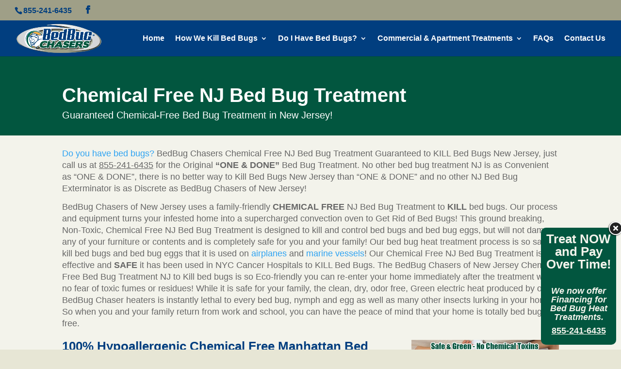

--- FILE ---
content_type: text/html; charset=UTF-8
request_url: https://bedbugchasersofnewjersey.com/chemical-free-nj-bed-bug-treatment/
body_size: 17531
content:
<!DOCTYPE html><html lang="en-US"><head><meta charset="UTF-8" /><meta http-equiv="X-UA-Compatible" content="IE=edge"><link rel="pingback" href="https://bedbugchasersofnewjersey.com/xmlrpc.php" /> <script type="text/javascript">document.documentElement.className = 'js';</script> <meta name="msvalidate.01" content="4F36E73D046EE9CFCA9CA6A937F7F671" /><title>100% Chemical Free NJ Bed Bug Treatment New Jersey</title><meta name='robots' content='max-image-preview:large' /><style>img:is([sizes="auto" i], [sizes^="auto," i]) { contain-intrinsic-size: 3000px 1500px }</style> <script type="text/javascript">let jqueryParams=[],jQuery=function(r){return jqueryParams=[...jqueryParams,r],jQuery},$=function(r){return jqueryParams=[...jqueryParams,r],$};window.jQuery=jQuery,window.$=jQuery;let customHeadScripts=!1;jQuery.fn=jQuery.prototype={},$.fn=jQuery.prototype={},jQuery.noConflict=function(r){if(window.jQuery)return jQuery=window.jQuery,$=window.jQuery,customHeadScripts=!0,jQuery.noConflict},jQuery.ready=function(r){jqueryParams=[...jqueryParams,r]},$.ready=function(r){jqueryParams=[...jqueryParams,r]},jQuery.load=function(r){jqueryParams=[...jqueryParams,r]},$.load=function(r){jqueryParams=[...jqueryParams,r]},jQuery.fn.ready=function(r){jqueryParams=[...jqueryParams,r]},$.fn.ready=function(r){jqueryParams=[...jqueryParams,r]};</script> <meta name="description" content="BedBug Chasers of New Jersey Guaranteed Chemical Free NJ Bed Bug Treatment - we Invented our “ONE &amp; DONE” Bed Bug Heat Treatment! 855-241-6435"/><meta name="robots" content="max-snippet:-1, max-image-preview:large, max-video-preview:-1"/><link rel="canonical" href="https://bedbugchasersofnewjersey.com/chemical-free-nj-bed-bug-treatment/" /><meta property="og:locale" content="en_US" /><meta property="og:type" content="article" /><meta property="og:title" content="100% Chemical Free NJ Bed Bug Treatment New Jersey" /><meta property="og:description" content="BedBug Chasers of New Jersey Guaranteed Chemical Free NJ Bed Bug Treatment - we Invented our “ONE &amp; DONE” Bed Bug Heat Treatment! 855-241-6435" /><meta property="og:url" content="https://bedbugchasersofnewjersey.com/chemical-free-nj-bed-bug-treatment/" /><meta property="og:site_name" content="BedBug Chasers of New Jersey" /><meta property="article:publisher" content="https://www.facebook.com/bedbugchasersnj/" /><meta name="twitter:card" content="summary_large_image" /><meta name="twitter:description" content="BedBug Chasers of New Jersey Guaranteed Chemical Free NJ Bed Bug Treatment - we Invented our “ONE &amp; DONE” Bed Bug Heat Treatment! 855-241-6435" /><meta name="twitter:title" content="100% Chemical Free NJ Bed Bug Treatment New Jersey" /> <script type='application/ld+json' class='yoast-schema-graph yoast-schema-graph--main'>{"@context":"https://schema.org","@graph":[{"@type":"Organization","@id":"https://bedbugchasersofnewjersey.com/#organization","name":"BedBug Chasers of New Jersey","url":"https://bedbugchasersofnewjersey.com/","sameAs":["https://www.facebook.com/bedbugchasersnj/","https://www.youtube.com/user/BedBugChasers/videos"],"logo":{"@type":"ImageObject","@id":"https://bedbugchasersofnewjersey.com/#logo","url":"https://bedbugchasersofnewjersey.com/wp-content/uploads/sites/13/2017/11/logo.png","width":441,"height":149,"caption":"BedBug Chasers of New Jersey"},"image":{"@id":"https://bedbugchasersofnewjersey.com/#logo"}},{"@type":"WebSite","@id":"https://bedbugchasersofnewjersey.com/#website","url":"https://bedbugchasersofnewjersey.com/","name":"BedBug Chasers of New Jersey","description":"&quot;ONE and DONE&quot; Bed Bug Heat Treatment!","publisher":{"@id":"https://bedbugchasersofnewjersey.com/#organization"},"potentialAction":{"@type":"SearchAction","target":"https://bedbugchasersofnewjersey.com/?s={search_term_string}","query-input":"required name=search_term_string"}},{"@type":"WebPage","@id":"https://bedbugchasersofnewjersey.com/chemical-free-nj-bed-bug-treatment/#webpage","url":"https://bedbugchasersofnewjersey.com/chemical-free-nj-bed-bug-treatment/","inLanguage":"en-US","name":"100% Chemical Free NJ Bed Bug Treatment New Jersey","isPartOf":{"@id":"https://bedbugchasersofnewjersey.com/#website"},"datePublished":"2017-12-05T23:35:31+00:00","dateModified":"2020-06-01T20:01:32+00:00","description":"BedBug Chasers of New Jersey Guaranteed Chemical Free NJ Bed Bug Treatment - we Invented our \u201cONE & DONE\u201d Bed Bug Heat Treatment! 855-241-6435"}]}</script> <link rel="alternate" type="application/rss+xml" title="BedBug Chasers of New Jersey &raquo; Feed" href="https://bedbugchasersofnewjersey.com/feed/" /><link rel="alternate" type="application/rss+xml" title="BedBug Chasers of New Jersey &raquo; Comments Feed" href="https://bedbugchasersofnewjersey.com/comments/feed/" />
 <script src="//www.googletagmanager.com/gtag/js?id=G-SY89SRW9ZS"  data-cfasync="false" data-wpfc-render="false" type="text/javascript" async></script> <script data-cfasync="false" data-wpfc-render="false" type="text/javascript">var mi_version = '9.9.0';
				var mi_track_user = true;
				var mi_no_track_reason = '';
								var MonsterInsightsDefaultLocations = {"page_location":"https:\/\/bedbugchasersofnewjersey.com\/chemical-free-nj-bed-bug-treatment\/"};
								if ( typeof MonsterInsightsPrivacyGuardFilter === 'function' ) {
					var MonsterInsightsLocations = (typeof MonsterInsightsExcludeQuery === 'object') ? MonsterInsightsPrivacyGuardFilter( MonsterInsightsExcludeQuery ) : MonsterInsightsPrivacyGuardFilter( MonsterInsightsDefaultLocations );
				} else {
					var MonsterInsightsLocations = (typeof MonsterInsightsExcludeQuery === 'object') ? MonsterInsightsExcludeQuery : MonsterInsightsDefaultLocations;
				}

								var disableStrs = [
										'ga-disable-G-SY89SRW9ZS',
									];

				/* Function to detect opted out users */
				function __gtagTrackerIsOptedOut() {
					for (var index = 0; index < disableStrs.length; index++) {
						if (document.cookie.indexOf(disableStrs[index] + '=true') > -1) {
							return true;
						}
					}

					return false;
				}

				/* Disable tracking if the opt-out cookie exists. */
				if (__gtagTrackerIsOptedOut()) {
					for (var index = 0; index < disableStrs.length; index++) {
						window[disableStrs[index]] = true;
					}
				}

				/* Opt-out function */
				function __gtagTrackerOptout() {
					for (var index = 0; index < disableStrs.length; index++) {
						document.cookie = disableStrs[index] + '=true; expires=Thu, 31 Dec 2099 23:59:59 UTC; path=/';
						window[disableStrs[index]] = true;
					}
				}

				if ('undefined' === typeof gaOptout) {
					function gaOptout() {
						__gtagTrackerOptout();
					}
				}
								window.dataLayer = window.dataLayer || [];

				window.MonsterInsightsDualTracker = {
					helpers: {},
					trackers: {},
				};
				if (mi_track_user) {
					function __gtagDataLayer() {
						dataLayer.push(arguments);
					}

					function __gtagTracker(type, name, parameters) {
						if (!parameters) {
							parameters = {};
						}

						if (parameters.send_to) {
							__gtagDataLayer.apply(null, arguments);
							return;
						}

						if (type === 'event') {
														parameters.send_to = monsterinsights_frontend.v4_id;
							var hookName = name;
							if (typeof parameters['event_category'] !== 'undefined') {
								hookName = parameters['event_category'] + ':' + name;
							}

							if (typeof MonsterInsightsDualTracker.trackers[hookName] !== 'undefined') {
								MonsterInsightsDualTracker.trackers[hookName](parameters);
							} else {
								__gtagDataLayer('event', name, parameters);
							}
							
						} else {
							__gtagDataLayer.apply(null, arguments);
						}
					}

					__gtagTracker('js', new Date());
					__gtagTracker('set', {
						'developer_id.dZGIzZG': true,
											});
					if ( MonsterInsightsLocations.page_location ) {
						__gtagTracker('set', MonsterInsightsLocations);
					}
										__gtagTracker('config', 'G-SY89SRW9ZS', {"forceSSL":"true"} );
										window.gtag = __gtagTracker;										(function () {
						/* https://developers.google.com/analytics/devguides/collection/analyticsjs/ */
						/* ga and __gaTracker compatibility shim. */
						var noopfn = function () {
							return null;
						};
						var newtracker = function () {
							return new Tracker();
						};
						var Tracker = function () {
							return null;
						};
						var p = Tracker.prototype;
						p.get = noopfn;
						p.set = noopfn;
						p.send = function () {
							var args = Array.prototype.slice.call(arguments);
							args.unshift('send');
							__gaTracker.apply(null, args);
						};
						var __gaTracker = function () {
							var len = arguments.length;
							if (len === 0) {
								return;
							}
							var f = arguments[len - 1];
							if (typeof f !== 'object' || f === null || typeof f.hitCallback !== 'function') {
								if ('send' === arguments[0]) {
									var hitConverted, hitObject = false, action;
									if ('event' === arguments[1]) {
										if ('undefined' !== typeof arguments[3]) {
											hitObject = {
												'eventAction': arguments[3],
												'eventCategory': arguments[2],
												'eventLabel': arguments[4],
												'value': arguments[5] ? arguments[5] : 1,
											}
										}
									}
									if ('pageview' === arguments[1]) {
										if ('undefined' !== typeof arguments[2]) {
											hitObject = {
												'eventAction': 'page_view',
												'page_path': arguments[2],
											}
										}
									}
									if (typeof arguments[2] === 'object') {
										hitObject = arguments[2];
									}
									if (typeof arguments[5] === 'object') {
										Object.assign(hitObject, arguments[5]);
									}
									if ('undefined' !== typeof arguments[1].hitType) {
										hitObject = arguments[1];
										if ('pageview' === hitObject.hitType) {
											hitObject.eventAction = 'page_view';
										}
									}
									if (hitObject) {
										action = 'timing' === arguments[1].hitType ? 'timing_complete' : hitObject.eventAction;
										hitConverted = mapArgs(hitObject);
										__gtagTracker('event', action, hitConverted);
									}
								}
								return;
							}

							function mapArgs(args) {
								var arg, hit = {};
								var gaMap = {
									'eventCategory': 'event_category',
									'eventAction': 'event_action',
									'eventLabel': 'event_label',
									'eventValue': 'event_value',
									'nonInteraction': 'non_interaction',
									'timingCategory': 'event_category',
									'timingVar': 'name',
									'timingValue': 'value',
									'timingLabel': 'event_label',
									'page': 'page_path',
									'location': 'page_location',
									'title': 'page_title',
									'referrer' : 'page_referrer',
								};
								for (arg in args) {
																		if (!(!args.hasOwnProperty(arg) || !gaMap.hasOwnProperty(arg))) {
										hit[gaMap[arg]] = args[arg];
									} else {
										hit[arg] = args[arg];
									}
								}
								return hit;
							}

							try {
								f.hitCallback();
							} catch (ex) {
							}
						};
						__gaTracker.create = newtracker;
						__gaTracker.getByName = newtracker;
						__gaTracker.getAll = function () {
							return [];
						};
						__gaTracker.remove = noopfn;
						__gaTracker.loaded = true;
						window['__gaTracker'] = __gaTracker;
					})();
									} else {
										console.log("");
					(function () {
						function __gtagTracker() {
							return null;
						}

						window['__gtagTracker'] = __gtagTracker;
						window['gtag'] = __gtagTracker;
					})();
									}</script> <meta content="Divi v.4.22.2" name="generator"/><link data-optimized="2" rel="stylesheet" href="https://bedbugchasersofnewjersey.com/wp-content/litespeed/css/13/3f0cca0fdeecd816003f0cba414c8fc2.css?ver=db8a7" /><style id='wp-block-library-theme-inline-css' type='text/css'>.wp-block-audio :where(figcaption){color:#555;font-size:13px;text-align:center}.is-dark-theme .wp-block-audio :where(figcaption){color:#ffffffa6}.wp-block-audio{margin:0 0 1em}.wp-block-code{border:1px solid #ccc;border-radius:4px;font-family:Menlo,Consolas,monaco,monospace;padding:.8em 1em}.wp-block-embed :where(figcaption){color:#555;font-size:13px;text-align:center}.is-dark-theme .wp-block-embed :where(figcaption){color:#ffffffa6}.wp-block-embed{margin:0 0 1em}.blocks-gallery-caption{color:#555;font-size:13px;text-align:center}.is-dark-theme .blocks-gallery-caption{color:#ffffffa6}:root :where(.wp-block-image figcaption){color:#555;font-size:13px;text-align:center}.is-dark-theme :root :where(.wp-block-image figcaption){color:#ffffffa6}.wp-block-image{margin:0 0 1em}.wp-block-pullquote{border-bottom:4px solid;border-top:4px solid;color:currentColor;margin-bottom:1.75em}.wp-block-pullquote cite,.wp-block-pullquote footer,.wp-block-pullquote__citation{color:currentColor;font-size:.8125em;font-style:normal;text-transform:uppercase}.wp-block-quote{border-left:.25em solid;margin:0 0 1.75em;padding-left:1em}.wp-block-quote cite,.wp-block-quote footer{color:currentColor;font-size:.8125em;font-style:normal;position:relative}.wp-block-quote:where(.has-text-align-right){border-left:none;border-right:.25em solid;padding-left:0;padding-right:1em}.wp-block-quote:where(.has-text-align-center){border:none;padding-left:0}.wp-block-quote.is-large,.wp-block-quote.is-style-large,.wp-block-quote:where(.is-style-plain){border:none}.wp-block-search .wp-block-search__label{font-weight:700}.wp-block-search__button{border:1px solid #ccc;padding:.375em .625em}:where(.wp-block-group.has-background){padding:1.25em 2.375em}.wp-block-separator.has-css-opacity{opacity:.4}.wp-block-separator{border:none;border-bottom:2px solid;margin-left:auto;margin-right:auto}.wp-block-separator.has-alpha-channel-opacity{opacity:1}.wp-block-separator:not(.is-style-wide):not(.is-style-dots){width:100px}.wp-block-separator.has-background:not(.is-style-dots){border-bottom:none;height:1px}.wp-block-separator.has-background:not(.is-style-wide):not(.is-style-dots){height:2px}.wp-block-table{margin:0 0 1em}.wp-block-table td,.wp-block-table th{word-break:normal}.wp-block-table :where(figcaption){color:#555;font-size:13px;text-align:center}.is-dark-theme .wp-block-table :where(figcaption){color:#ffffffa6}.wp-block-video :where(figcaption){color:#555;font-size:13px;text-align:center}.is-dark-theme .wp-block-video :where(figcaption){color:#ffffffa6}.wp-block-video{margin:0 0 1em}:root :where(.wp-block-template-part.has-background){margin-bottom:0;margin-top:0;padding:1.25em 2.375em}</style><style id='global-styles-inline-css' type='text/css'>:root{--wp--preset--aspect-ratio--square: 1;--wp--preset--aspect-ratio--4-3: 4/3;--wp--preset--aspect-ratio--3-4: 3/4;--wp--preset--aspect-ratio--3-2: 3/2;--wp--preset--aspect-ratio--2-3: 2/3;--wp--preset--aspect-ratio--16-9: 16/9;--wp--preset--aspect-ratio--9-16: 9/16;--wp--preset--color--black: #000000;--wp--preset--color--cyan-bluish-gray: #abb8c3;--wp--preset--color--white: #ffffff;--wp--preset--color--pale-pink: #f78da7;--wp--preset--color--vivid-red: #cf2e2e;--wp--preset--color--luminous-vivid-orange: #ff6900;--wp--preset--color--luminous-vivid-amber: #fcb900;--wp--preset--color--light-green-cyan: #7bdcb5;--wp--preset--color--vivid-green-cyan: #00d084;--wp--preset--color--pale-cyan-blue: #8ed1fc;--wp--preset--color--vivid-cyan-blue: #0693e3;--wp--preset--color--vivid-purple: #9b51e0;--wp--preset--gradient--vivid-cyan-blue-to-vivid-purple: linear-gradient(135deg,rgba(6,147,227,1) 0%,rgb(155,81,224) 100%);--wp--preset--gradient--light-green-cyan-to-vivid-green-cyan: linear-gradient(135deg,rgb(122,220,180) 0%,rgb(0,208,130) 100%);--wp--preset--gradient--luminous-vivid-amber-to-luminous-vivid-orange: linear-gradient(135deg,rgba(252,185,0,1) 0%,rgba(255,105,0,1) 100%);--wp--preset--gradient--luminous-vivid-orange-to-vivid-red: linear-gradient(135deg,rgba(255,105,0,1) 0%,rgb(207,46,46) 100%);--wp--preset--gradient--very-light-gray-to-cyan-bluish-gray: linear-gradient(135deg,rgb(238,238,238) 0%,rgb(169,184,195) 100%);--wp--preset--gradient--cool-to-warm-spectrum: linear-gradient(135deg,rgb(74,234,220) 0%,rgb(151,120,209) 20%,rgb(207,42,186) 40%,rgb(238,44,130) 60%,rgb(251,105,98) 80%,rgb(254,248,76) 100%);--wp--preset--gradient--blush-light-purple: linear-gradient(135deg,rgb(255,206,236) 0%,rgb(152,150,240) 100%);--wp--preset--gradient--blush-bordeaux: linear-gradient(135deg,rgb(254,205,165) 0%,rgb(254,45,45) 50%,rgb(107,0,62) 100%);--wp--preset--gradient--luminous-dusk: linear-gradient(135deg,rgb(255,203,112) 0%,rgb(199,81,192) 50%,rgb(65,88,208) 100%);--wp--preset--gradient--pale-ocean: linear-gradient(135deg,rgb(255,245,203) 0%,rgb(182,227,212) 50%,rgb(51,167,181) 100%);--wp--preset--gradient--electric-grass: linear-gradient(135deg,rgb(202,248,128) 0%,rgb(113,206,126) 100%);--wp--preset--gradient--midnight: linear-gradient(135deg,rgb(2,3,129) 0%,rgb(40,116,252) 100%);--wp--preset--font-size--small: 13px;--wp--preset--font-size--medium: 20px;--wp--preset--font-size--large: 36px;--wp--preset--font-size--x-large: 42px;--wp--preset--spacing--20: 0.44rem;--wp--preset--spacing--30: 0.67rem;--wp--preset--spacing--40: 1rem;--wp--preset--spacing--50: 1.5rem;--wp--preset--spacing--60: 2.25rem;--wp--preset--spacing--70: 3.38rem;--wp--preset--spacing--80: 5.06rem;--wp--preset--shadow--natural: 6px 6px 9px rgba(0, 0, 0, 0.2);--wp--preset--shadow--deep: 12px 12px 50px rgba(0, 0, 0, 0.4);--wp--preset--shadow--sharp: 6px 6px 0px rgba(0, 0, 0, 0.2);--wp--preset--shadow--outlined: 6px 6px 0px -3px rgba(255, 255, 255, 1), 6px 6px rgba(0, 0, 0, 1);--wp--preset--shadow--crisp: 6px 6px 0px rgba(0, 0, 0, 1);}:root { --wp--style--global--content-size: 823px;--wp--style--global--wide-size: 1080px; }:where(body) { margin: 0; }.wp-site-blocks > .alignleft { float: left; margin-right: 2em; }.wp-site-blocks > .alignright { float: right; margin-left: 2em; }.wp-site-blocks > .aligncenter { justify-content: center; margin-left: auto; margin-right: auto; }:where(.is-layout-flex){gap: 0.5em;}:where(.is-layout-grid){gap: 0.5em;}.is-layout-flow > .alignleft{float: left;margin-inline-start: 0;margin-inline-end: 2em;}.is-layout-flow > .alignright{float: right;margin-inline-start: 2em;margin-inline-end: 0;}.is-layout-flow > .aligncenter{margin-left: auto !important;margin-right: auto !important;}.is-layout-constrained > .alignleft{float: left;margin-inline-start: 0;margin-inline-end: 2em;}.is-layout-constrained > .alignright{float: right;margin-inline-start: 2em;margin-inline-end: 0;}.is-layout-constrained > .aligncenter{margin-left: auto !important;margin-right: auto !important;}.is-layout-constrained > :where(:not(.alignleft):not(.alignright):not(.alignfull)){max-width: var(--wp--style--global--content-size);margin-left: auto !important;margin-right: auto !important;}.is-layout-constrained > .alignwide{max-width: var(--wp--style--global--wide-size);}body .is-layout-flex{display: flex;}.is-layout-flex{flex-wrap: wrap;align-items: center;}.is-layout-flex > :is(*, div){margin: 0;}body .is-layout-grid{display: grid;}.is-layout-grid > :is(*, div){margin: 0;}body{padding-top: 0px;padding-right: 0px;padding-bottom: 0px;padding-left: 0px;}a:where(:not(.wp-element-button)){text-decoration: underline;}:root :where(.wp-element-button, .wp-block-button__link){background-color: #32373c;border-width: 0;color: #fff;font-family: inherit;font-size: inherit;line-height: inherit;padding: calc(0.667em + 2px) calc(1.333em + 2px);text-decoration: none;}.has-black-color{color: var(--wp--preset--color--black) !important;}.has-cyan-bluish-gray-color{color: var(--wp--preset--color--cyan-bluish-gray) !important;}.has-white-color{color: var(--wp--preset--color--white) !important;}.has-pale-pink-color{color: var(--wp--preset--color--pale-pink) !important;}.has-vivid-red-color{color: var(--wp--preset--color--vivid-red) !important;}.has-luminous-vivid-orange-color{color: var(--wp--preset--color--luminous-vivid-orange) !important;}.has-luminous-vivid-amber-color{color: var(--wp--preset--color--luminous-vivid-amber) !important;}.has-light-green-cyan-color{color: var(--wp--preset--color--light-green-cyan) !important;}.has-vivid-green-cyan-color{color: var(--wp--preset--color--vivid-green-cyan) !important;}.has-pale-cyan-blue-color{color: var(--wp--preset--color--pale-cyan-blue) !important;}.has-vivid-cyan-blue-color{color: var(--wp--preset--color--vivid-cyan-blue) !important;}.has-vivid-purple-color{color: var(--wp--preset--color--vivid-purple) !important;}.has-black-background-color{background-color: var(--wp--preset--color--black) !important;}.has-cyan-bluish-gray-background-color{background-color: var(--wp--preset--color--cyan-bluish-gray) !important;}.has-white-background-color{background-color: var(--wp--preset--color--white) !important;}.has-pale-pink-background-color{background-color: var(--wp--preset--color--pale-pink) !important;}.has-vivid-red-background-color{background-color: var(--wp--preset--color--vivid-red) !important;}.has-luminous-vivid-orange-background-color{background-color: var(--wp--preset--color--luminous-vivid-orange) !important;}.has-luminous-vivid-amber-background-color{background-color: var(--wp--preset--color--luminous-vivid-amber) !important;}.has-light-green-cyan-background-color{background-color: var(--wp--preset--color--light-green-cyan) !important;}.has-vivid-green-cyan-background-color{background-color: var(--wp--preset--color--vivid-green-cyan) !important;}.has-pale-cyan-blue-background-color{background-color: var(--wp--preset--color--pale-cyan-blue) !important;}.has-vivid-cyan-blue-background-color{background-color: var(--wp--preset--color--vivid-cyan-blue) !important;}.has-vivid-purple-background-color{background-color: var(--wp--preset--color--vivid-purple) !important;}.has-black-border-color{border-color: var(--wp--preset--color--black) !important;}.has-cyan-bluish-gray-border-color{border-color: var(--wp--preset--color--cyan-bluish-gray) !important;}.has-white-border-color{border-color: var(--wp--preset--color--white) !important;}.has-pale-pink-border-color{border-color: var(--wp--preset--color--pale-pink) !important;}.has-vivid-red-border-color{border-color: var(--wp--preset--color--vivid-red) !important;}.has-luminous-vivid-orange-border-color{border-color: var(--wp--preset--color--luminous-vivid-orange) !important;}.has-luminous-vivid-amber-border-color{border-color: var(--wp--preset--color--luminous-vivid-amber) !important;}.has-light-green-cyan-border-color{border-color: var(--wp--preset--color--light-green-cyan) !important;}.has-vivid-green-cyan-border-color{border-color: var(--wp--preset--color--vivid-green-cyan) !important;}.has-pale-cyan-blue-border-color{border-color: var(--wp--preset--color--pale-cyan-blue) !important;}.has-vivid-cyan-blue-border-color{border-color: var(--wp--preset--color--vivid-cyan-blue) !important;}.has-vivid-purple-border-color{border-color: var(--wp--preset--color--vivid-purple) !important;}.has-vivid-cyan-blue-to-vivid-purple-gradient-background{background: var(--wp--preset--gradient--vivid-cyan-blue-to-vivid-purple) !important;}.has-light-green-cyan-to-vivid-green-cyan-gradient-background{background: var(--wp--preset--gradient--light-green-cyan-to-vivid-green-cyan) !important;}.has-luminous-vivid-amber-to-luminous-vivid-orange-gradient-background{background: var(--wp--preset--gradient--luminous-vivid-amber-to-luminous-vivid-orange) !important;}.has-luminous-vivid-orange-to-vivid-red-gradient-background{background: var(--wp--preset--gradient--luminous-vivid-orange-to-vivid-red) !important;}.has-very-light-gray-to-cyan-bluish-gray-gradient-background{background: var(--wp--preset--gradient--very-light-gray-to-cyan-bluish-gray) !important;}.has-cool-to-warm-spectrum-gradient-background{background: var(--wp--preset--gradient--cool-to-warm-spectrum) !important;}.has-blush-light-purple-gradient-background{background: var(--wp--preset--gradient--blush-light-purple) !important;}.has-blush-bordeaux-gradient-background{background: var(--wp--preset--gradient--blush-bordeaux) !important;}.has-luminous-dusk-gradient-background{background: var(--wp--preset--gradient--luminous-dusk) !important;}.has-pale-ocean-gradient-background{background: var(--wp--preset--gradient--pale-ocean) !important;}.has-electric-grass-gradient-background{background: var(--wp--preset--gradient--electric-grass) !important;}.has-midnight-gradient-background{background: var(--wp--preset--gradient--midnight) !important;}.has-small-font-size{font-size: var(--wp--preset--font-size--small) !important;}.has-medium-font-size{font-size: var(--wp--preset--font-size--medium) !important;}.has-large-font-size{font-size: var(--wp--preset--font-size--large) !important;}.has-x-large-font-size{font-size: var(--wp--preset--font-size--x-large) !important;}
:where(.wp-block-post-template.is-layout-flex){gap: 1.25em;}:where(.wp-block-post-template.is-layout-grid){gap: 1.25em;}
:where(.wp-block-columns.is-layout-flex){gap: 2em;}:where(.wp-block-columns.is-layout-grid){gap: 2em;}
:root :where(.wp-block-pullquote){font-size: 1.5em;line-height: 1.6;}</style> <script type="text/javascript" src="https://bedbugchasersofnewjersey.com/wp-content/plugins/google-analytics-for-wordpress/assets/js/frontend-gtag.min.js?ver=9.9.0" id="monsterinsights-frontend-script-js" async="async" data-wp-strategy="async"></script> <script data-cfasync="false" data-wpfc-render="false" type="text/javascript" id='monsterinsights-frontend-script-js-extra'>/*  */
var monsterinsights_frontend = {"js_events_tracking":"true","download_extensions":"doc,pdf,ppt,zip,xls,docx,pptx,xlsx","inbound_paths":"[]","home_url":"https:\/\/bedbugchasersofnewjersey.com","hash_tracking":"false","v4_id":"G-SY89SRW9ZS"};/*  */</script> <script type="text/javascript" src="https://bedbugchasersofnewjersey.com/wp-includes/js/jquery/jquery.min.js?ver=3.7.1" id="jquery-core-js"></script> <script data-optimized="1" type="text/javascript" src="https://bedbugchasersofnewjersey.com/wp-content/litespeed/js/13/005bb3e892e08823ead42a5a8b4080d9.js?ver=4312c" id="jquery-migrate-js"></script> <script type="text/javascript" id="jquery-js-after">/*  */
jqueryParams.length&&$.each(jqueryParams,function(e,r){if("function"==typeof r){var n=String(r);n.replace("$","jQuery");var a=new Function("return "+n)();$(document).ready(a)}});
/*  */</script> <script data-optimized="1" type="text/javascript" src="https://bedbugchasersofnewjersey.com/wp-content/litespeed/js/13/b433128b741a61c70c5cba81a5dba8a0.js?ver=2cd8d" id="geotrax-js"></script> <link rel="https://api.w.org/" href="https://bedbugchasersofnewjersey.com/wp-json/" /><link rel="alternate" title="JSON" type="application/json" href="https://bedbugchasersofnewjersey.com/wp-json/wp/v2/pages/25544" /><link rel="EditURI" type="application/rsd+xml" title="RSD" href="https://bedbugchasersofnewjersey.com/xmlrpc.php?rsd" /><meta name="generator" content="WordPress 6.8.3" /><link rel='shortlink' href='https://bedbugchasersofnewjersey.com/?p=25544' /><link rel="alternate" title="oEmbed (JSON)" type="application/json+oembed" href="https://bedbugchasersofnewjersey.com/wp-json/oembed/1.0/embed?url=https%3A%2F%2Fbedbugchasersofnewjersey.com%2Fchemical-free-nj-bed-bug-treatment%2F" /><link rel="alternate" title="oEmbed (XML)" type="text/xml+oembed" href="https://bedbugchasersofnewjersey.com/wp-json/oembed/1.0/embed?url=https%3A%2F%2Fbedbugchasersofnewjersey.com%2Fchemical-free-nj-bed-bug-treatment%2F&#038;format=xml" /><meta name="viewport" content="width=device-width, initial-scale=1.0, maximum-scale=1.0, user-scalable=0" /><style type="text/css" id="custom-background-css">body.custom-background { background-color: #e7e6d5; }</style> <script>(function($) {
    $(window).on('load resize', function() {
        $('.et_fullscreen_slider').each(function() {
            et_fullscreen_slider($(this));
        });
    });
    function et_fullscreen_slider(et_slider) {
        var et_viewport_height = $(window).height(),
            et_slider_height = $(et_slider).find('.et_pb_slider_container_inner').innerHeight(),
            $admin_bar = $('#wpadminbar'),
            $main_header = $('#main-header'),
            $top_header = $('#top-header');
        $(et_slider).height('auto');
        if ($admin_bar.length) {
            var et_viewport_height = et_viewport_height - $admin_bar.height();
        }
        if ($top_header.length) {
            var et_viewport_height = et_viewport_height - $top_header.height();
        }
        if (!$('.et_transparent_nav').length && !$('.et_vertical_nav').length) {
            var et_viewport_height = et_viewport_height - $main_header.height();
        }
        if (et_viewport_height > et_slider_height) {
            $(et_slider).height(et_viewport_height);
        }
    }
})(jQuery);</script> <link rel="icon" href="https://bedbugchasersofnewjersey.com/wp-content/uploads/sites/13/2017/11/cropped-cropped-two-32x32.jpg" sizes="32x32" /><link rel="icon" href="https://bedbugchasersofnewjersey.com/wp-content/uploads/sites/13/2017/11/cropped-cropped-two-192x192.jpg" sizes="192x192" /><link rel="apple-touch-icon" href="https://bedbugchasersofnewjersey.com/wp-content/uploads/sites/13/2017/11/cropped-cropped-two-180x180.jpg" /><meta name="msapplication-TileImage" content="https://bedbugchasersofnewjersey.com/wp-content/uploads/sites/13/2017/11/cropped-cropped-two-270x270.jpg" /></head><body class="wp-singular page-template-default page page-id-25544 custom-background wp-theme-Divi et_pb_button_helper_class et_fullwidth_nav et_fullwidth_secondary_nav et_fixed_nav et_show_nav et_secondary_nav_enabled et_secondary_nav_two_panels et_primary_nav_dropdown_animation_expand et_secondary_nav_dropdown_animation_fade et_header_style_left et_pb_footer_columns3 et_cover_background et_pb_gutter windows et_pb_gutters3 et_pb_pagebuilder_layout et_no_sidebar et_divi_theme et-db"><div id="page-container"><div id="top-header"><div class="container clearfix"><div id="et-info">
<span id="et-info-phone">855-241-6435</span><ul class="et-social-icons"><li class="et-social-icon et-social-facebook">
<a href="https://www.facebook.com/bedbugchasers" class="icon">
<span>Facebook</span>
</a></li></ul></div><div id="et-secondary-menu"><div class="et_duplicate_social_icons"><ul class="et-social-icons"><li class="et-social-icon et-social-facebook">
<a href="https://www.facebook.com/bedbugchasers" class="icon">
<span>Facebook</span>
</a></li></ul></div></div></div></div><header id="main-header" data-height-onload="60"><div class="container clearfix et_menu_container"><div class="logo_container">
<span class="logo_helper"></span>
<a href="https://bedbugchasersofnewjersey.com/">
<img data-lazyloaded="1" src="[data-uri]" data-src="https://bedbugchasersofnewjersey.com/wp-content/uploads/sites/13/2017/11/logo.png.webp" width="93" height="43" alt="BedBug Chasers of New Jersey" id="logo" data-height-percentage="80" /><noscript><img src="https://bedbugchasersofnewjersey.com/wp-content/uploads/sites/13/2017/11/logo.png.webp" width="93" height="43" alt="BedBug Chasers of New Jersey" id="logo" data-height-percentage="80" /></noscript>
</a></div><div id="et-top-navigation" data-height="60" data-fixed-height="60"><nav id="top-menu-nav"><ul id="top-menu" class="nav"><li id="menu-item-14" class="menu-item menu-item-type-custom menu-item-object-custom menu-item-home menu-item-14"><a href="https://bedbugchasersofnewjersey.com">Home</a></li><li id="menu-item-25375" class="menu-item menu-item-type-post_type menu-item-object-page menu-item-has-children menu-item-25375"><a href="https://bedbugchasersofnewjersey.com/how-to-get-rid-of-bed-bugs-nj/">How We Kill Bed Bugs</a><ul class="sub-menu"><li id="menu-item-54858" class="menu-item menu-item-type-post_type menu-item-object-page menu-item-54858"><a href="https://bedbugchasersofnewjersey.com/chemical-free-bed-bug-heat-treatment-in-new-jersey/">Chemical-Free Treatment</a></li><li id="menu-item-25578" class="menu-item menu-item-type-post_type menu-item-object-page menu-item-25578"><a href="https://bedbugchasersofnewjersey.com/how-to-get-rid-of-bed-bugs-nj/">How We Kill Bed Bugs</a></li><li id="menu-item-25392" class="menu-item menu-item-type-post_type menu-item-object-page menu-item-25392"><a href="https://bedbugchasersofnewjersey.com/nj-bed-bug-heat-treatment-equipment/">Our Electric Heaters</a></li><li id="menu-item-25561" class="menu-item menu-item-type-post_type menu-item-object-page menu-item-25561"><a href="https://bedbugchasersofnewjersey.com/bed-bug-heaters-get-rid-of-bed-bugs-new-jersey/">Our Heaters are the Difference</a></li><li id="menu-item-25562" class="menu-item menu-item-type-post_type menu-item-object-page menu-item-25562"><a href="https://bedbugchasersofnewjersey.com/kill-bed-bugs-nj-safe-family/">Safe for your Family</a></li><li id="menu-item-25490" class="menu-item menu-item-type-post_type menu-item-object-page menu-item-25490"><a href="https://bedbugchasersofnewjersey.com/new-jersey-bed-bug-heat-best-solution/">Why Heat is the Best Solution</a></li></ul></li><li id="menu-item-25431" class="menu-item menu-item-type-post_type menu-item-object-page menu-item-has-children menu-item-25431"><a href="https://bedbugchasersofnewjersey.com/do-i-have-bed-bug-pictures-nj/">Do I Have Bed Bugs?</a><ul class="sub-menu"><li id="menu-item-25560" class="menu-item menu-item-type-post_type menu-item-object-page menu-item-25560"><a href="https://bedbugchasersofnewjersey.com/new-jersey-bed-bug-dog-inspection/">Bed Bug Dog Inspections</a></li><li id="menu-item-25579" class="menu-item menu-item-type-post_type menu-item-object-page menu-item-25579"><a href="https://bedbugchasersofnewjersey.com/do-i-have-bed-bug-pictures-nj/">Do I Have Bed Bugs?</a></li></ul></li><li id="menu-item-25557" class="menu-item menu-item-type-post_type menu-item-object-page menu-item-has-children menu-item-25557"><a href="https://bedbugchasersofnewjersey.com/bed-bug-control-nj-apartments/">Commercial &#038; Apartment Treatments</a><ul class="sub-menu"><li id="menu-item-25559" class="menu-item menu-item-type-post_type menu-item-object-page menu-item-25559"><a href="https://bedbugchasersofnewjersey.com/private-jet-aircraft-bed-bug-treatment/">Airplane Treatments</a></li><li id="menu-item-25616" class="menu-item menu-item-type-post_type menu-item-object-page menu-item-25616"><a href="https://bedbugchasersofnewjersey.com/automobile-truck-car-bed-bug-treatment/">Automobile Treatments</a></li><li id="menu-item-25580" class="menu-item menu-item-type-post_type menu-item-object-page menu-item-25580"><a href="https://bedbugchasersofnewjersey.com/bed-bug-control-nj-apartments/">Commercial &#038; Apartment Treatments</a></li><li id="menu-item-25558" class="menu-item menu-item-type-post_type menu-item-object-page menu-item-25558"><a href="https://bedbugchasersofnewjersey.com/yacht-charter-boat-nj-bed-bug-exterminator/">Cruise Ship, Sportfisherman &#038; Yacht Treatments</a></li><li id="menu-item-25617" class="menu-item menu-item-type-post_type menu-item-object-page menu-item-25617"><a href="https://bedbugchasersofnewjersey.com/high-rise-new-jersey-bed-bug-heat-treatment/">High Rise Treatments</a></li></ul></li><li id="menu-item-25619" class="menu-item menu-item-type-post_type menu-item-object-page menu-item-25619"><a href="https://bedbugchasersofnewjersey.com/faq-new-jersey-bed-bug-spray/">FAQs</a></li><li id="menu-item-31387" class="menu-item menu-item-type-post_type menu-item-object-page menu-item-31387"><a href="https://bedbugchasersofnewjersey.com/contact-us-new-jersey-bed-bug-exterminator/">Contact Us</a></li></ul></nav><div id="et_mobile_nav_menu"><div class="mobile_nav closed">
<span class="select_page">Select Page</span>
<span class="mobile_menu_bar mobile_menu_bar_toggle"></span></div></div></div></div></header><div id="et-main-area"><div id="main-content"><article id="post-25544" class="post-25544 page type-page status-publish hentry"><div class="entry-content"><div class="et-l et-l--post"><div class="et_builder_inner_content et_pb_gutters3"><div class="et_pb_section et_pb_section_0 et_pb_with_background et_pb_fullwidth_section et_section_regular" ><section class="et_pb_module et_pb_fullwidth_header et_pb_fullwidth_header_0 et_pb_text_align_left et_pb_bg_layout_dark"><div class="et_pb_fullwidth_header_container left"><div class="header-content-container center"><div class="header-content"><h1 class="et_pb_module_header">Chemical Free NJ Bed Bug Treatment</h1>
<span class="et_pb_fullwidth_header_subhead">Guaranteed Chemical-Free Bed Bug Treatment in New Jersey!</span><div class="et_pb_header_content_wrapper"></div></div></div></div><div class="et_pb_fullwidth_header_overlay"></div><div class="et_pb_fullwidth_header_scroll"></div></section></div><div class="et_pb_section et_pb_section_1 et_pb_with_background et_section_regular" ><div class="et_pb_row et_pb_row_0"><div class="et_pb_column et_pb_column_4_4 et_pb_column_0  et_pb_css_mix_blend_mode_passthrough et-last-child"><div class="et_pb_module et_pb_text et_pb_text_0  et_pb_text_align_left et_pb_bg_layout_light"><div class="et_pb_text_inner"><span style="font-size: large;"><a href="https://bedbugchasersofnewjersey.com/do-i-have-bed-bug-pictures-nj/">Do you have bed bugs?</a> BedBug Chasers Chemical Free NJ Bed Bug Treatment Guaranteed to KILL Bed Bugs New Jersey, just call us at <span style="text-decoration: underline;">855-241-6435</span> for the Original <strong>“ONE &amp; DONE”</strong> Bed Bug Treatment. No other bed bug treatment NJ is as Convenient as “ONE &amp; DONE”, there is no better way to Kill Bed Bugs New Jersey than “ONE &amp; DONE” and no other NJ Bed Bug Exterminator is as Discrete as BedBug Chasers of New Jersey!</span></p><p><span style="font-size: large;">BedBug Chasers of New Jersey uses a family-friendly <strong>CHEMICAL FREE </strong>NJ Bed Bug Treatment to <strong>KILL</strong> bed bugs. Our process and equipment turns your infested home into a supercharged convection oven to Get Rid of Bed Bugs! This ground breaking, Non-Toxic, Chemical Free NJ Bed Bug Treatment is designed to kill and control bed bugs and bed bug eggs, but will not damage any of your furniture or contents and is completely safe for you and your family! Our bed bug heat treatment process is so safe to kill bed bugs and bed bug eggs that it is used on <a href="https://bedbugchasersofnewjersey.com/private-jet-aircraft-bed-bug-treatment/">airplanes</a> and <a href="https://bedbugchasersofnewjersey.com/yacht-charter-boat-nj-bed-bug-exterminator/">marine vessels</a>! Our Chemical Free NJ Bed Bug Treatment is so effective and<strong> SAFE</strong> it has been used in NYC Cancer Hospitals to KILL Bed Bugs. The BedBug Chasers of New Jersey Chemical Free Bed Bug Treatment NJ to Kill bed bugs is so Eco-friendly you can re-enter your home immediately after the treatment with no fear of toxic fumes or residues! While it is safe for your family, the clean, dry, odor free, Green electric heat produced by our BedBug Chaser heaters is instantly lethal to every bed bug, nymph and egg as well as many other insects lurking in your home. So when you and your family return from work and school, you can have the peace of mind that your home is totally bed bug free.</span></div></div></div></div><div class="et_pb_row et_pb_row_1"><div class="et_pb_column et_pb_column_2_3 et_pb_column_1  et_pb_css_mix_blend_mode_passthrough"><div class="et_pb_module et_pb_text et_pb_text_1  et_pb_text_align_left et_pb_bg_layout_light"><div class="et_pb_text_inner"><h2><span style="color: #013e7f;"><strong>100% Hypoallergenic Chemical Free Manhattan Bed Bug Treatment</strong></span></h2><p><span style="font-size: large;">If you’re one of the many suffering from bed bug bites, then it’s time to take action you need a Chemical Free Manhattan Bed Bug Treatment! Don’t call a regular Pest Control Company; instead, call the Bed Bug experts – BedBug Chasers of Manhattan your <a href="https://bedbugchasersofnewjersey.com/new-jersey-bed-bug-heat-best-solution/">“ONE &amp; DONE” Bed Bug Heat Treatment</a>. It only takes <strong>ONE</strong> simple Non-Toxic, Chemical Free heat <strong>TREATMENT</strong> completed in <strong>ONE DAY</strong>. Don’t rely on regular pest control services using ineffective chemicals when you can have BedBug Chasers of Manhattan. Our Chemical Free Manhattan Bed Bug Treatment method is 100% effective in killing Bed Bugs unlike other Chemical Free Manhattan Bed Bug Treatment methods, we kill all stages of bed bugs. Trust us when we say you’re not alone, there have been many NYC Manhattan bed bug bites. The main problem with NYC Manhattan bed bugs is that they reproduce rapidly. Once you realize that you have an infestation, there is no time to waste! Contact our BedBug Chasers of Manhattan office that Guarantees to KILL Bed Bugs NYC Manhattan.</span></div></div></div><div class="et_pb_column et_pb_column_1_3 et_pb_column_2  et_pb_css_mix_blend_mode_passthrough et-last-child"><div class="et_pb_module et_pb_image et_pb_image_0">
<a href="https://bedbugchasersofnewjersey.com/kill-bed-bugs-nj-safe-family/"><span class="et_pb_image_wrap "><img data-lazyloaded="1" src="[data-uri]" decoding="async" data-src="https://bedbugchasersofnewjersey.com/wp-content/uploads/sites/13/2017/11/NoToxinsSlider.jpg.webp" alt="Chemical Free NJ Bed Bug Treatment , Chemical Free Bed Bug Treatment New Jersey , Chemical Free Bed Bug Treatment NJ , Get Rid of Bed Bugs New Jersey , Get Rid of Bed Bugs NJ , Bed Bug Spray New Jersey , Bed Bug Spray NJ ," title="" /><noscript><img decoding="async" src="https://bedbugchasersofnewjersey.com/wp-content/uploads/sites/13/2017/11/NoToxinsSlider.jpg.webp" alt="Chemical Free NJ Bed Bug Treatment , Chemical Free Bed Bug Treatment New Jersey , Chemical Free Bed Bug Treatment NJ , Get Rid of Bed Bugs New Jersey , Get Rid of Bed Bugs NJ , Bed Bug Spray New Jersey , Bed Bug Spray NJ ," title="" /></noscript></span></a></div><div class="et_pb_module et_pb_image et_pb_image_1 et_pb_has_overlay">
<a href="https://youtu.be/7T-3kDui2Ec" target="_blank"><span class="et_pb_image_wrap "><img data-lazyloaded="1" src="[data-uri]" fetchpriority="high" decoding="async" width="994" height="596" data-src="http://bedbugchasersofnewjersey.com/wp-content/uploads/sites/13/2020/06/chemical-free.jpg" alt="Chemical Free Bed Bug Treatment Manhattan, Get Rid of Bed Bugs Manhattan, Bed Bug Spray Manhattan" title="BedBug Chasers a Better Bed Bug Heat Treatment for Large NJ NY CT PA Homes and Offices" data-srcset="https://bedbugchasersofnewjersey.com/wp-content/uploads/sites/13/2020/06/chemical-free.jpg 994w, https://bedbugchasersofnewjersey.com/wp-content/uploads/sites/13/2020/06/chemical-free-300x180.jpg 300w, https://bedbugchasersofnewjersey.com/wp-content/uploads/sites/13/2020/06/chemical-free-768x460.jpg 768w, https://bedbugchasersofnewjersey.com/wp-content/uploads/sites/13/2020/06/chemical-free-980x588.jpg 980w, https://bedbugchasersofnewjersey.com/wp-content/uploads/sites/13/2020/06/chemical-free-480x288.jpg 480w" data-sizes="(max-width: 994px) 100vw, 994px" class="wp-image-52881" /><noscript><img fetchpriority="high" decoding="async" width="994" height="596" src="http://bedbugchasersofnewjersey.com/wp-content/uploads/sites/13/2020/06/chemical-free.jpg" alt="Chemical Free Bed Bug Treatment Manhattan, Get Rid of Bed Bugs Manhattan, Bed Bug Spray Manhattan" title="BedBug Chasers a Better Bed Bug Heat Treatment for Large NJ NY CT PA Homes and Offices" srcset="https://bedbugchasersofnewjersey.com/wp-content/uploads/sites/13/2020/06/chemical-free.jpg 994w, https://bedbugchasersofnewjersey.com/wp-content/uploads/sites/13/2020/06/chemical-free-300x180.jpg 300w, https://bedbugchasersofnewjersey.com/wp-content/uploads/sites/13/2020/06/chemical-free-768x460.jpg 768w, https://bedbugchasersofnewjersey.com/wp-content/uploads/sites/13/2020/06/chemical-free-980x588.jpg 980w, https://bedbugchasersofnewjersey.com/wp-content/uploads/sites/13/2020/06/chemical-free-480x288.jpg 480w" sizes="(max-width: 994px) 100vw, 994px" class="wp-image-52881" /></noscript><span class="et_overlay"></span></span></a></div></div></div><div class="et_pb_row et_pb_row_2"><div class="et_pb_column et_pb_column_4_4 et_pb_column_3  et_pb_css_mix_blend_mode_passthrough et-last-child"><div class="et_pb_module et_pb_text et_pb_text_2  et_pb_text_align_left et_pb_bg_layout_light"><div class="et_pb_text_inner"><h2><strong><span style="color: #02563f;">BedBug Chasers Chemical Free NJ Bed Bug Treatment Benefits:</span></strong></h2><p><span style="font-size: large;">There are many other pest control methods such as steam, freezing, gas, and chemicals that you could choose to get rid of bed bugs NJ, but there is only ONE reason to choose BedBug Chasers of New Jersey over anyone else: BedBug Chasers of New Jersey is the Original <em>“ONE &amp; DONE”</em> bed big treatment company – <a href="https://bedbugchasersofnewjersey.com/bed-bug-heaters-get-rid-of-bed-bugs-new-jersey/"><strong>WE INVENTED</strong> our <strong>Chemical Free BED BUG HEATERS</strong></a> and <strong>PERFECTED</strong> our <strong>BED BUG HEAT </strong>Treatment Process …. But BedBug Chasers of New Jersey’s bed bug dry heat method has other key benefits like:</span></div></div></div></div><div class="et_pb_row et_pb_row_3"><div class="et_pb_column et_pb_column_1_4 et_pb_column_4  et_pb_css_mix_blend_mode_passthrough"><div class="et_pb_module et_pb_text et_pb_text_3  et_pb_text_align_left et_pb_bg_layout_light"><div class="et_pb_text_inner"><ul><li><span style="font-size: large;">There’s no need to remove your personal belongings</span></li><li><span style="font-size: large;">You can return to your home immediately following treatment</span></li></ul></div></div></div><div class="et_pb_column et_pb_column_1_4 et_pb_column_5  et_pb_css_mix_blend_mode_passthrough"><div class="et_pb_module et_pb_text et_pb_text_4  et_pb_text_align_left et_pb_bg_layout_light"><div class="et_pb_text_inner"><ul><li><span style="font-size: large;">There’s no need to wash your clothing, linens, and bedding after the treatment</span></li><li><span style="font-size: large;">There’s no dangerous chemicals or residues used</span></li></ul></div></div></div><div class="et_pb_column et_pb_column_1_4 et_pb_column_6  et_pb_css_mix_blend_mode_passthrough"><div class="et_pb_module et_pb_text et_pb_text_5  et_pb_text_align_left et_pb_bg_layout_light"><div class="et_pb_text_inner"><ul><li><span style="font-size: large;">There’s no need to wash your clothing, linens, and bedding after the treatment</span></li><li><span style="font-size: large;">There’s no dangerous chemicals or residues used</span></li></ul></div></div></div><div class="et_pb_column et_pb_column_1_4 et_pb_column_7  et_pb_css_mix_blend_mode_passthrough et-last-child"><div class="et_pb_module et_pb_text et_pb_text_6  et_pb_text_align_left et_pb_bg_layout_light"><div class="et_pb_text_inner"><ul><li><span style="font-size: large;">None of your belongings will be damaged</span></li><li><span style="font-size: large;">It will kill many other insects in your home</span></li></ul></div></div></div></div><div class="et_pb_row et_pb_row_4"><div class="et_pb_column et_pb_column_4_4 et_pb_column_8  et_pb_css_mix_blend_mode_passthrough et-last-child"><div class="et_pb_module et_pb_text et_pb_text_7  et_pb_text_align_left et_pb_bg_layout_light"><div class="et_pb_text_inner"><h2><span style="color: #013e7f;"><strong>How Can the BedBug Chasers of New Jersey Team help you?</strong></span></h2><p><span style="font-size: large;">If your home or business suffers from bed bugs then you need the Best Bed Bug Treatment &#8211; BedBug Chasers of New Jersey to be there and solve your bed bug bites NJ. It truly only takes <strong>ONE TREATMENT</strong> and only <strong>ONE DAY</strong> to kill each and every bed bug, nymphs and eggs included with <strong>NO CHEMICALS</strong> what so ever when you choose BedBug Chasers&#8217; Chemical Free NJ Bed Bug treatment method. BedBug Chasers of New Jersey’s electric heaters are digitally-controlled and fire-safe. They are <a href="https://bedbugchasersofnewjersey.com/how-to-get-rid-of-bed-bugs-nj/">completely fume and toxic chemical free</a>, making them perfectly safe for humans and pets, while being totally lethal to bed bugs!</span></div></div></div></div><div class="et_pb_row et_pb_row_5"><div class="et_pb_column et_pb_column_2_3 et_pb_column_9  et_pb_css_mix_blend_mode_passthrough"><div class="et_pb_module et_pb_text et_pb_text_8  et_pb_text_align_left et_pb_bg_layout_light"><div class="et_pb_text_inner"><h2><span style="color: #013e7f;"><strong>Need a Chemical Free NJ Bed Bug Exterminator? Call BedBug Chasers of New Jersey at <span style="text-decoration: underline;">855-241-6435</span></strong></span></h2><p><span style="font-size: large;">If everyone who needed to get Rid of Bed Bugs NJ contacted BedBug Chasers of New Jersey, life would be much easier. They’re here to solve your bed bug problems, once and for all. Another great thing about BedBug Chasers of New Jersey that makes them the best choice to remove bed bugs NJ is that <a href="https://bedbugchasersofnewjersey.com/faq-new-jersey-bed-bug-spray/">at the end of the treatment, they’ll provide you with a report that shows what was encountered, the measures taken to defeat what was encountered, and also the temperatures that were reached.</a> Don’t look for just any Bed Bug Exterminator NJ, contact BedBug Chasers of New Jersey: the Original Chemical Free NJ Bed Bug Treatment company today!</span></div></div><div class="et_pb_module et_pb_text et_pb_text_9  et_pb_text_align_left et_pb_bg_layout_light"><div class="et_pb_text_inner"><h2><span style="color: #013e7f;"><strong>BedBug Chasers Superior Hypoallergenic Non-Toxic NJ Bed Bug Treatment</strong></span></h2><p><span style="font-size: large;">BedBug Chasers of New Jersey uses superior engineering and technology to allow rooms to heat or “bake” much like that of a convection oven, which heat much more quickly and evenly than old-fashioned ovens, Killing NJ Bed Bugs faster and 100% Chemical-Free! Convection is a combination of diffusion and the bulk motion of molecules. Near the surface of the object being heated (a sofa, mattress, clothes in a closet) the air velocity is low, and diffusion is how most heat is transferred, but deep inside that same object, the bulk motion is increasing. When heating an object, the density change in the outer most surface will cause the air to rise and be replaced by cooler air that again will heat and rise. Since the BedBug Chaser heater accelerates airflow on two axes simultaneously, it allows diffusion to occur at a much faster rate and creates a quicker density change on the surface of an object. More simply, the new design accelerates the convection process producing supercharged heating for the best Chemical Free NJ Bed Bug Treatment.</span></div></div></div><div class="et_pb_column et_pb_column_1_3 et_pb_column_10  et_pb_css_mix_blend_mode_passthrough et-last-child"><div class="et_pb_module et_pb_image et_pb_image_2">
<a href="https://bedbugchasersofnewjersey.com/bed-bug-control-nj-apartments/"><span class="et_pb_image_wrap "><img data-lazyloaded="1" src="[data-uri]" decoding="async" data-src="https://bedbugchasersofnewjersey.com/wp-content/uploads/sites/13/2017/12/Bed-Bug-Experts-NJ-1.jpg.webp" alt="Bed Bug Treatment New Jersey , Bed Bug Treatment NJ , Bed Bug Heat Treatment New Jersey , Bed Bug Heat Treatment NJ , Bed Bug Exterminator New Jersey , Bed Bug Exterminator NJ ," title="" /><noscript><img decoding="async" src="https://bedbugchasersofnewjersey.com/wp-content/uploads/sites/13/2017/12/Bed-Bug-Experts-NJ-1.jpg.webp" alt="Bed Bug Treatment New Jersey , Bed Bug Treatment NJ , Bed Bug Heat Treatment New Jersey , Bed Bug Heat Treatment NJ , Bed Bug Exterminator New Jersey , Bed Bug Exterminator NJ ," title="" /></noscript></span></a></div></div></div></div></div></div></div></article></div><footer id="main-footer"><div id="et-footer-nav"><div class="container"><ul id="menu-footer-menu" class="bottom-nav"><li id="menu-item-25566" class="menu-item menu-item-type-custom menu-item-object-custom menu-item-home menu-item-25566"><a href="https://bedbugchasersofnewjersey.com">Home</a></li><li id="menu-item-25567" class="menu-item menu-item-type-post_type menu-item-object-page menu-item-25567"><a href="https://bedbugchasersofnewjersey.com/how-to-get-rid-of-bed-bugs-nj/">How We Kill Bed Bugs</a></li><li id="menu-item-25568" class="menu-item menu-item-type-post_type menu-item-object-page menu-item-25568"><a href="https://bedbugchasersofnewjersey.com/nj-bed-bug-heat-treatment-equipment/">Our Electric Heaters</a></li><li id="menu-item-25569" class="menu-item menu-item-type-post_type menu-item-object-page menu-item-25569"><a href="https://bedbugchasersofnewjersey.com/do-i-have-bed-bug-pictures-nj/">Do I Have Bed Bugs?</a></li><li id="menu-item-25570" class="menu-item menu-item-type-post_type menu-item-object-page menu-item-25570"><a href="https://bedbugchasersofnewjersey.com/new-jersey-bed-bug-dog-inspection/">Bed Bug Dog Inspections</a></li><li id="menu-item-25571" class="menu-item menu-item-type-post_type menu-item-object-page menu-item-25571"><a href="https://bedbugchasersofnewjersey.com/bed-bug-control-nj-apartments/">Commercial &#038; Apartment Treatments</a></li><li id="menu-item-25784" class="menu-item menu-item-type-post_type menu-item-object-page menu-item-25784"><a href="https://bedbugchasersofnewjersey.com/faq-new-jersey-bed-bug-spray/">FAQs</a></li><li id="menu-item-27566" class="menu-item menu-item-type-post_type menu-item-object-page menu-item-27566"><a href="https://bedbugchasersofnewjersey.com/bed-bug-services/">Services</a></li></ul></div></div><div id="footer-bottom"><div class="container clearfix"><ul class="et-social-icons"><li class="et-social-icon et-social-facebook">
<a href="https://www.facebook.com/bedbugchasers" class="icon">
<span>Facebook</span>
</a></li></ul><div id="footer-info">Designed by Traxsion | Copyright © 2022 BedBug Chasers®, Inc.</div></div></div></footer></div></div> <script type="speculationrules">{"prefetch":[{"source":"document","where":{"and":[{"href_matches":"\/*"},{"not":{"href_matches":["\/wp-*.php","\/wp-admin\/*","\/wp-content\/uploads\/sites\/13\/*","\/wp-content\/*","\/wp-content\/plugins\/*","\/wp-content\/themes\/Divi\/*","\/*\\?(.+)"]}},{"not":{"selector_matches":"a[rel~=\"nofollow\"]"}},{"not":{"selector_matches":".no-prefetch, .no-prefetch a"}}]},"eagerness":"conservative"}]}</script> <div id="afc_sidebar_52911" class="afc_popup"><a href="#" class="afc_close_content"><img data-lazyloaded="1" src="[data-uri]" data-src="https://bedbugchasersofnewjersey.com/wp-content/plugins/advanced-floating-content-lite/public/images/close.png" class="img" alt="advanced-floating-content-close-btn" /><noscript><img src="https://bedbugchasersofnewjersey.com/wp-content/plugins/advanced-floating-content-lite/public/images/close.png" class="img" alt="advanced-floating-content-close-btn" /></noscript></a><h2 style="text-align: center"><span style="color: #f3f3eb"><strong>Treat NOW and Pay Over Time!</strong></span></h2>
&nbsp;<h4 style="text-align: center"><span style="color: #f3f3eb"><em><strong>We now offer Financing for Bed Bug Heat Treatments.</strong></em></span></h4><h4 style="text-align: center"><a href="tel:+18552416435"><span style="color: #f3f3eb"><strong><span style="text-decoration: underline">855-241-6435</span></strong></span></a></h4></div><style id='advanced-floating-content-lite-inline-css' type='text/css'>#afc_sidebar_52911{background:#02563f;position:fixed;bottom:0px;right:0px;width:155px;margin:10px 10px 10px 45px;border-radius:10px 10px 10px 10px;-moz-border-radius:10px 10px 10px 10px;-webkit-border-radius: 10px 10px 10px 10px;z-index:999999;padding:10px;color:#ffffff;}
.afc_popup .img{position:absolute; top:-15px; right:-15px;}</style> <script type="text/javascript" id="divi-custom-script-js-extra">/*  */
var DIVI = {"item_count":"%d Item","items_count":"%d Items"};
var et_builder_utils_params = {"condition":{"diviTheme":true,"extraTheme":false},"scrollLocations":["app","top"],"builderScrollLocations":{"desktop":"app","tablet":"app","phone":"app"},"onloadScrollLocation":"app","builderType":"fe"};
var et_frontend_scripts = {"builderCssContainerPrefix":"#et-boc","builderCssLayoutPrefix":"#et-boc .et-l"};
var et_pb_custom = {"ajaxurl":"https:\/\/bedbugchasersofnewjersey.com\/wp-admin\/admin-ajax.php","images_uri":"https:\/\/bedbugchasersofnewjersey.com\/wp-content\/themes\/Divi\/images","builder_images_uri":"https:\/\/bedbugchasersofnewjersey.com\/wp-content\/themes\/Divi\/includes\/builder\/images","et_frontend_nonce":"47a0f1f7a3","subscription_failed":"Please, check the fields below to make sure you entered the correct information.","et_ab_log_nonce":"75ce72846d","fill_message":"Please, fill in the following fields:","contact_error_message":"Please, fix the following errors:","invalid":"Invalid email","captcha":"Captcha","prev":"Prev","previous":"Previous","next":"Next","wrong_captcha":"You entered the wrong number in captcha.","wrong_checkbox":"Checkbox","ignore_waypoints":"no","is_divi_theme_used":"1","widget_search_selector":".widget_search","ab_tests":[],"is_ab_testing_active":"","page_id":"25544","unique_test_id":"","ab_bounce_rate":"5","is_cache_plugin_active":"no","is_shortcode_tracking":"","tinymce_uri":"https:\/\/bedbugchasersofnewjersey.com\/wp-content\/themes\/Divi\/includes\/builder\/frontend-builder\/assets\/vendors","accent_color":"#7EBEC5","waypoints_options":[]};
var et_pb_box_shadow_elements = [];
/*  */</script> <script data-optimized="1" type="text/javascript" src="https://bedbugchasersofnewjersey.com/wp-content/litespeed/js/13/d0c83c93da5d3eb84b34050c79710c35.js?ver=37b2f" id="divi-custom-script-js"></script> <script data-optimized="1" type="text/javascript" src="https://bedbugchasersofnewjersey.com/wp-content/litespeed/js/13/1c4ce457d66caed4c6594b485e7697b6.js?ver=292fc" id="fitvids-js"></script> <script data-optimized="1" type="text/javascript" src="https://bedbugchasersofnewjersey.com/wp-content/litespeed/js/13/5ca2a7375763e8896a20e889a626e022.js?ver=07054" id="comment-reply-js" async="async" data-wp-strategy="async"></script> <script data-optimized="1" type="text/javascript" src="https://bedbugchasersofnewjersey.com/wp-content/litespeed/js/13/5a38786c1f8ec4cb661745a7f4144899.js?ver=68e7f" id="jquery-mobile-js"></script> <script data-optimized="1" type="text/javascript" src="https://bedbugchasersofnewjersey.com/wp-content/litespeed/js/13/7bc03db6a57ad9a35377cfb487604875.js?ver=55376" id="magnific-popup-js"></script> <script data-optimized="1" type="text/javascript" src="https://bedbugchasersofnewjersey.com/wp-content/litespeed/js/13/5ebbb4b1804963fa708aac137e90faa3.js?ver=ac982" id="easypiechart-js"></script> <script data-optimized="1" type="text/javascript" src="https://bedbugchasersofnewjersey.com/wp-content/litespeed/js/13/b3d0930f57e25a8cdec3581df37995ed.js?ver=d1547" id="salvattore-js"></script> <script data-optimized="1" type="text/javascript" src="https://bedbugchasersofnewjersey.com/wp-content/litespeed/js/13/8aa89f1c9a59366d8988c7ac0b52610a.js?ver=70fad" id="et-core-common-js"></script> <script data-optimized="1" type="text/javascript" src="https://bedbugchasersofnewjersey.com/wp-content/litespeed/js/13/cf660a8a0ded328e267257db87e7c5ad.js?ver=7bf9e" id="advanced-floating-content-lite-js"></script> <script type="text/javascript" id="advanced-floating-content-lite-js-after">/*  */

                                    (function ($) {
                                        $('.afc_close_content').click(function(){			
                                            var afc_content_id = $(this).closest('div').attr('id');
                                            $('#'+afc_content_id).hide();
                                        });
                                    })(jQuery);
                                
/*  */</script> <script type="text/javascript" id="et-builder-modules-script-motion-js-extra">/*  */
var et_pb_motion_elements = {"desktop":[],"tablet":[],"phone":[]};
/*  */</script> <script data-optimized="1" type="text/javascript" src="https://bedbugchasersofnewjersey.com/wp-content/litespeed/js/13/ffbd69689d5ea868e1733fa3e875b06c.js?ver=22ba3" id="et-builder-modules-script-motion-js"></script> <script type="text/javascript" id="et-builder-modules-script-sticky-js-extra">/*  */
var et_pb_sticky_elements = [];
/*  */</script> <script data-optimized="1" type="text/javascript" src="https://bedbugchasersofnewjersey.com/wp-content/litespeed/js/13/377ef6cb44762aa17639e16e00d5c608.js?ver=86bf7" id="et-builder-modules-script-sticky-js"></script> <script data-no-optimize="1">window.lazyLoadOptions=Object.assign({},{threshold:300},window.lazyLoadOptions||{});!function(t,e){"object"==typeof exports&&"undefined"!=typeof module?module.exports=e():"function"==typeof define&&define.amd?define(e):(t="undefined"!=typeof globalThis?globalThis:t||self).LazyLoad=e()}(this,function(){"use strict";function e(){return(e=Object.assign||function(t){for(var e=1;e<arguments.length;e++){var n,a=arguments[e];for(n in a)Object.prototype.hasOwnProperty.call(a,n)&&(t[n]=a[n])}return t}).apply(this,arguments)}function o(t){return e({},at,t)}function l(t,e){return t.getAttribute(gt+e)}function c(t){return l(t,vt)}function s(t,e){return function(t,e,n){e=gt+e;null!==n?t.setAttribute(e,n):t.removeAttribute(e)}(t,vt,e)}function i(t){return s(t,null),0}function r(t){return null===c(t)}function u(t){return c(t)===_t}function d(t,e,n,a){t&&(void 0===a?void 0===n?t(e):t(e,n):t(e,n,a))}function f(t,e){et?t.classList.add(e):t.className+=(t.className?" ":"")+e}function _(t,e){et?t.classList.remove(e):t.className=t.className.replace(new RegExp("(^|\\s+)"+e+"(\\s+|$)")," ").replace(/^\s+/,"").replace(/\s+$/,"")}function g(t){return t.llTempImage}function v(t,e){!e||(e=e._observer)&&e.unobserve(t)}function b(t,e){t&&(t.loadingCount+=e)}function p(t,e){t&&(t.toLoadCount=e)}function n(t){for(var e,n=[],a=0;e=t.children[a];a+=1)"SOURCE"===e.tagName&&n.push(e);return n}function h(t,e){(t=t.parentNode)&&"PICTURE"===t.tagName&&n(t).forEach(e)}function a(t,e){n(t).forEach(e)}function m(t){return!!t[lt]}function E(t){return t[lt]}function I(t){return delete t[lt]}function y(e,t){var n;m(e)||(n={},t.forEach(function(t){n[t]=e.getAttribute(t)}),e[lt]=n)}function L(a,t){var o;m(a)&&(o=E(a),t.forEach(function(t){var e,n;e=a,(t=o[n=t])?e.setAttribute(n,t):e.removeAttribute(n)}))}function k(t,e,n){f(t,e.class_loading),s(t,st),n&&(b(n,1),d(e.callback_loading,t,n))}function A(t,e,n){n&&t.setAttribute(e,n)}function O(t,e){A(t,rt,l(t,e.data_sizes)),A(t,it,l(t,e.data_srcset)),A(t,ot,l(t,e.data_src))}function w(t,e,n){var a=l(t,e.data_bg_multi),o=l(t,e.data_bg_multi_hidpi);(a=nt&&o?o:a)&&(t.style.backgroundImage=a,n=n,f(t=t,(e=e).class_applied),s(t,dt),n&&(e.unobserve_completed&&v(t,e),d(e.callback_applied,t,n)))}function x(t,e){!e||0<e.loadingCount||0<e.toLoadCount||d(t.callback_finish,e)}function M(t,e,n){t.addEventListener(e,n),t.llEvLisnrs[e]=n}function N(t){return!!t.llEvLisnrs}function z(t){if(N(t)){var e,n,a=t.llEvLisnrs;for(e in a){var o=a[e];n=e,o=o,t.removeEventListener(n,o)}delete t.llEvLisnrs}}function C(t,e,n){var a;delete t.llTempImage,b(n,-1),(a=n)&&--a.toLoadCount,_(t,e.class_loading),e.unobserve_completed&&v(t,n)}function R(i,r,c){var l=g(i)||i;N(l)||function(t,e,n){N(t)||(t.llEvLisnrs={});var a="VIDEO"===t.tagName?"loadeddata":"load";M(t,a,e),M(t,"error",n)}(l,function(t){var e,n,a,o;n=r,a=c,o=u(e=i),C(e,n,a),f(e,n.class_loaded),s(e,ut),d(n.callback_loaded,e,a),o||x(n,a),z(l)},function(t){var e,n,a,o;n=r,a=c,o=u(e=i),C(e,n,a),f(e,n.class_error),s(e,ft),d(n.callback_error,e,a),o||x(n,a),z(l)})}function T(t,e,n){var a,o,i,r,c;t.llTempImage=document.createElement("IMG"),R(t,e,n),m(c=t)||(c[lt]={backgroundImage:c.style.backgroundImage}),i=n,r=l(a=t,(o=e).data_bg),c=l(a,o.data_bg_hidpi),(r=nt&&c?c:r)&&(a.style.backgroundImage='url("'.concat(r,'")'),g(a).setAttribute(ot,r),k(a,o,i)),w(t,e,n)}function G(t,e,n){var a;R(t,e,n),a=e,e=n,(t=Et[(n=t).tagName])&&(t(n,a),k(n,a,e))}function D(t,e,n){var a;a=t,(-1<It.indexOf(a.tagName)?G:T)(t,e,n)}function S(t,e,n){var a;t.setAttribute("loading","lazy"),R(t,e,n),a=e,(e=Et[(n=t).tagName])&&e(n,a),s(t,_t)}function V(t){t.removeAttribute(ot),t.removeAttribute(it),t.removeAttribute(rt)}function j(t){h(t,function(t){L(t,mt)}),L(t,mt)}function F(t){var e;(e=yt[t.tagName])?e(t):m(e=t)&&(t=E(e),e.style.backgroundImage=t.backgroundImage)}function P(t,e){var n;F(t),n=e,r(e=t)||u(e)||(_(e,n.class_entered),_(e,n.class_exited),_(e,n.class_applied),_(e,n.class_loading),_(e,n.class_loaded),_(e,n.class_error)),i(t),I(t)}function U(t,e,n,a){var o;n.cancel_on_exit&&(c(t)!==st||"IMG"===t.tagName&&(z(t),h(o=t,function(t){V(t)}),V(o),j(t),_(t,n.class_loading),b(a,-1),i(t),d(n.callback_cancel,t,e,a)))}function $(t,e,n,a){var o,i,r=(i=t,0<=bt.indexOf(c(i)));s(t,"entered"),f(t,n.class_entered),_(t,n.class_exited),o=t,i=a,n.unobserve_entered&&v(o,i),d(n.callback_enter,t,e,a),r||D(t,n,a)}function q(t){return t.use_native&&"loading"in HTMLImageElement.prototype}function H(t,o,i){t.forEach(function(t){return(a=t).isIntersecting||0<a.intersectionRatio?$(t.target,t,o,i):(e=t.target,n=t,a=o,t=i,void(r(e)||(f(e,a.class_exited),U(e,n,a,t),d(a.callback_exit,e,n,t))));var e,n,a})}function B(e,n){var t;tt&&!q(e)&&(n._observer=new IntersectionObserver(function(t){H(t,e,n)},{root:(t=e).container===document?null:t.container,rootMargin:t.thresholds||t.threshold+"px"}))}function J(t){return Array.prototype.slice.call(t)}function K(t){return t.container.querySelectorAll(t.elements_selector)}function Q(t){return c(t)===ft}function W(t,e){return e=t||K(e),J(e).filter(r)}function X(e,t){var n;(n=K(e),J(n).filter(Q)).forEach(function(t){_(t,e.class_error),i(t)}),t.update()}function t(t,e){var n,a,t=o(t);this._settings=t,this.loadingCount=0,B(t,this),n=t,a=this,Y&&window.addEventListener("online",function(){X(n,a)}),this.update(e)}var Y="undefined"!=typeof window,Z=Y&&!("onscroll"in window)||"undefined"!=typeof navigator&&/(gle|ing|ro)bot|crawl|spider/i.test(navigator.userAgent),tt=Y&&"IntersectionObserver"in window,et=Y&&"classList"in document.createElement("p"),nt=Y&&1<window.devicePixelRatio,at={elements_selector:".lazy",container:Z||Y?document:null,threshold:300,thresholds:null,data_src:"src",data_srcset:"srcset",data_sizes:"sizes",data_bg:"bg",data_bg_hidpi:"bg-hidpi",data_bg_multi:"bg-multi",data_bg_multi_hidpi:"bg-multi-hidpi",data_poster:"poster",class_applied:"applied",class_loading:"litespeed-loading",class_loaded:"litespeed-loaded",class_error:"error",class_entered:"entered",class_exited:"exited",unobserve_completed:!0,unobserve_entered:!1,cancel_on_exit:!0,callback_enter:null,callback_exit:null,callback_applied:null,callback_loading:null,callback_loaded:null,callback_error:null,callback_finish:null,callback_cancel:null,use_native:!1},ot="src",it="srcset",rt="sizes",ct="poster",lt="llOriginalAttrs",st="loading",ut="loaded",dt="applied",ft="error",_t="native",gt="data-",vt="ll-status",bt=[st,ut,dt,ft],pt=[ot],ht=[ot,ct],mt=[ot,it,rt],Et={IMG:function(t,e){h(t,function(t){y(t,mt),O(t,e)}),y(t,mt),O(t,e)},IFRAME:function(t,e){y(t,pt),A(t,ot,l(t,e.data_src))},VIDEO:function(t,e){a(t,function(t){y(t,pt),A(t,ot,l(t,e.data_src))}),y(t,ht),A(t,ct,l(t,e.data_poster)),A(t,ot,l(t,e.data_src)),t.load()}},It=["IMG","IFRAME","VIDEO"],yt={IMG:j,IFRAME:function(t){L(t,pt)},VIDEO:function(t){a(t,function(t){L(t,pt)}),L(t,ht),t.load()}},Lt=["IMG","IFRAME","VIDEO"];return t.prototype={update:function(t){var e,n,a,o=this._settings,i=W(t,o);{if(p(this,i.length),!Z&&tt)return q(o)?(e=o,n=this,i.forEach(function(t){-1!==Lt.indexOf(t.tagName)&&S(t,e,n)}),void p(n,0)):(t=this._observer,o=i,t.disconnect(),a=t,void o.forEach(function(t){a.observe(t)}));this.loadAll(i)}},destroy:function(){this._observer&&this._observer.disconnect(),K(this._settings).forEach(function(t){I(t)}),delete this._observer,delete this._settings,delete this.loadingCount,delete this.toLoadCount},loadAll:function(t){var e=this,n=this._settings;W(t,n).forEach(function(t){v(t,e),D(t,n,e)})},restoreAll:function(){var e=this._settings;K(e).forEach(function(t){P(t,e)})}},t.load=function(t,e){e=o(e);D(t,e)},t.resetStatus=function(t){i(t)},t}),function(t,e){"use strict";function n(){e.body.classList.add("litespeed_lazyloaded")}function a(){console.log("[LiteSpeed] Start Lazy Load"),o=new LazyLoad(Object.assign({},t.lazyLoadOptions||{},{elements_selector:"[data-lazyloaded]",callback_finish:n})),i=function(){o.update()},t.MutationObserver&&new MutationObserver(i).observe(e.documentElement,{childList:!0,subtree:!0,attributes:!0})}var o,i;t.addEventListener?t.addEventListener("load",a,!1):t.attachEvent("onload",a)}(window,document);</script><script defer src="https://static.cloudflareinsights.com/beacon.min.js/vcd15cbe7772f49c399c6a5babf22c1241717689176015" integrity="sha512-ZpsOmlRQV6y907TI0dKBHq9Md29nnaEIPlkf84rnaERnq6zvWvPUqr2ft8M1aS28oN72PdrCzSjY4U6VaAw1EQ==" data-cf-beacon='{"version":"2024.11.0","token":"572d720180864cc18616e44d7fa3eca5","r":1,"server_timing":{"name":{"cfCacheStatus":true,"cfEdge":true,"cfExtPri":true,"cfL4":true,"cfOrigin":true,"cfSpeedBrain":true},"location_startswith":null}}' crossorigin="anonymous"></script>
</body></html>
<!-- Page optimized by LiteSpeed Cache @2026-01-13 22:10:27 -->

<!-- Page cached by LiteSpeed Cache 7.6.2 on 2026-01-13 22:10:26 -->